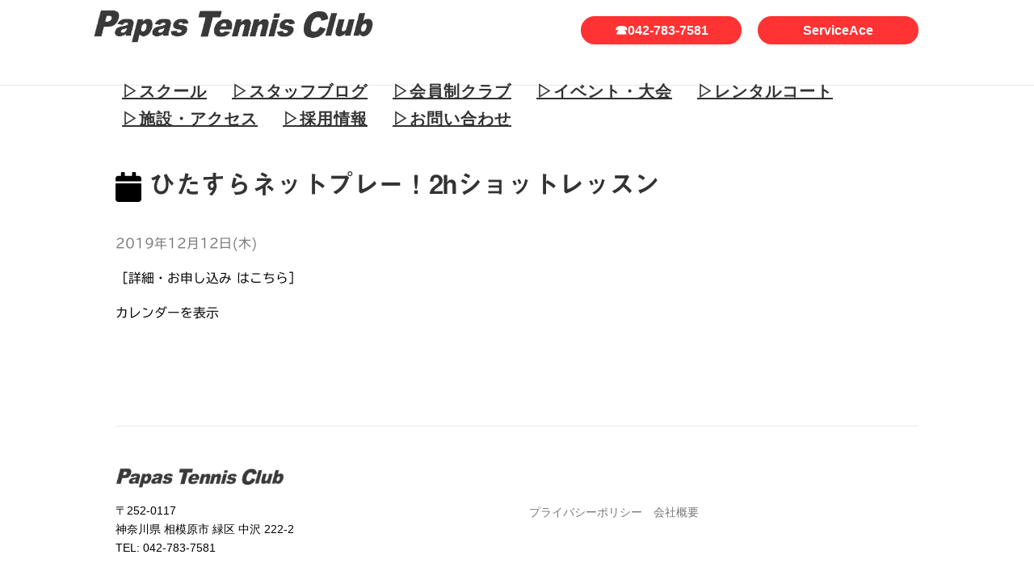

--- FILE ---
content_type: text/html; charset=UTF-8
request_url: https://papas-tennisclub.com/mc-events/%E3%81%B2%E3%81%9F%E3%81%99%E3%82%89%E3%83%8D%E3%83%83%E3%83%88%E3%83%97%E3%83%AC%E3%83%BC%EF%BC%812h%E3%82%B7%E3%83%A7%E3%83%83%E3%83%88%E3%83%AC%E3%83%83%E3%82%B9%E3%83%B3-6/
body_size: 14211
content:
<!DOCTYPE html>
<html dir="ltr" lang="ja"
	prefix="og: https://ogp.me/ns#" >
<head>
<meta charset="UTF-8">
<meta name="viewport" content="width=device-width, initial-scale=1">
<link rel="profile" href="https://gmpg.org/xfn/11">
<link rel="pingback" href="https://papas-tennisclub.com/xmlrpc.php">
<title>ひたすらネットプレー！2hショットレッスン - パパステニスクラブ</title>

		<!-- All in One SEO 4.3.8 - aioseo.com -->
		<meta name="description" content="残り枠あとわずか！" />
		<meta name="robots" content="max-image-preview:large" />
		<link rel="canonical" href="https://papas-tennisclub.com/mc-events/%e3%81%b2%e3%81%9f%e3%81%99%e3%82%89%e3%83%8d%e3%83%83%e3%83%88%e3%83%97%e3%83%ac%e3%83%bc%ef%bc%812h%e3%82%b7%e3%83%a7%e3%83%83%e3%83%88%e3%83%ac%e3%83%83%e3%82%b9%e3%83%b3-6/" />
		<meta name="generator" content="All in One SEO (AIOSEO) 4.3.8" />
		<meta property="og:locale" content="ja_JP" />
		<meta property="og:site_name" content="パパステニスクラブ -" />
		<meta property="og:type" content="article" />
		<meta property="og:title" content="ひたすらネットプレー！2hショットレッスン - パパステニスクラブ" />
		<meta property="og:description" content="残り枠あとわずか！" />
		<meta property="og:url" content="https://papas-tennisclub.com/mc-events/%e3%81%b2%e3%81%9f%e3%81%99%e3%82%89%e3%83%8d%e3%83%83%e3%83%88%e3%83%97%e3%83%ac%e3%83%bc%ef%bc%812h%e3%82%b7%e3%83%a7%e3%83%83%e3%83%88%e3%83%ac%e3%83%83%e3%82%b9%e3%83%b3-6/" />
		<meta property="og:image" content="https://papas-tennisclub.com/wp-content/uploads/cropped-footer.png" />
		<meta property="og:image:secure_url" content="https://papas-tennisclub.com/wp-content/uploads/cropped-footer.png" />
		<meta property="og:image:width" content="2139" />
		<meta property="og:image:height" content="258" />
		<meta property="article:published_time" content="2019-10-05T02:46:25+00:00" />
		<meta property="article:modified_time" content="2019-11-30T02:53:04+00:00" />
		<meta name="twitter:card" content="summary_large_image" />
		<meta name="twitter:title" content="ひたすらネットプレー！2hショットレッスン - パパステニスクラブ" />
		<meta name="twitter:description" content="残り枠あとわずか！" />
		<meta name="twitter:image" content="https://papas-tennisclub.com/wp-content/uploads/cropped-footer.png" />
		<script type="application/ld+json" class="aioseo-schema">
			{"@context":"https:\/\/schema.org","@graph":[{"@type":"BreadcrumbList","@id":"https:\/\/papas-tennisclub.com\/mc-events\/%e3%81%b2%e3%81%9f%e3%81%99%e3%82%89%e3%83%8d%e3%83%83%e3%83%88%e3%83%97%e3%83%ac%e3%83%bc%ef%bc%812h%e3%82%b7%e3%83%a7%e3%83%83%e3%83%88%e3%83%ac%e3%83%83%e3%82%b9%e3%83%b3-6\/#breadcrumblist","itemListElement":[{"@type":"ListItem","@id":"https:\/\/papas-tennisclub.com\/#listItem","position":1,"item":{"@type":"WebPage","@id":"https:\/\/papas-tennisclub.com\/","name":"\u30db\u30fc\u30e0","url":"https:\/\/papas-tennisclub.com\/"},"nextItem":"https:\/\/papas-tennisclub.com\/mc-events\/%e3%81%b2%e3%81%9f%e3%81%99%e3%82%89%e3%83%8d%e3%83%83%e3%83%88%e3%83%97%e3%83%ac%e3%83%bc%ef%bc%812h%e3%82%b7%e3%83%a7%e3%83%83%e3%83%88%e3%83%ac%e3%83%83%e3%82%b9%e3%83%b3-6\/#listItem"},{"@type":"ListItem","@id":"https:\/\/papas-tennisclub.com\/mc-events\/%e3%81%b2%e3%81%9f%e3%81%99%e3%82%89%e3%83%8d%e3%83%83%e3%83%88%e3%83%97%e3%83%ac%e3%83%bc%ef%bc%812h%e3%82%b7%e3%83%a7%e3%83%83%e3%83%88%e3%83%ac%e3%83%83%e3%82%b9%e3%83%b3-6\/#listItem","position":2,"item":{"@type":"WebPage","@id":"https:\/\/papas-tennisclub.com\/mc-events\/%e3%81%b2%e3%81%9f%e3%81%99%e3%82%89%e3%83%8d%e3%83%83%e3%83%88%e3%83%97%e3%83%ac%e3%83%bc%ef%bc%812h%e3%82%b7%e3%83%a7%e3%83%83%e3%83%88%e3%83%ac%e3%83%83%e3%82%b9%e3%83%b3-6\/","name":"\u3072\u305f\u3059\u3089\u30cd\u30c3\u30c8\u30d7\u30ec\u30fc\uff012h\u30b7\u30e7\u30c3\u30c8\u30ec\u30c3\u30b9\u30f3","description":"\u6b8b\u308a\u67a0\u3042\u3068\u308f\u305a\u304b\uff01","url":"https:\/\/papas-tennisclub.com\/mc-events\/%e3%81%b2%e3%81%9f%e3%81%99%e3%82%89%e3%83%8d%e3%83%83%e3%83%88%e3%83%97%e3%83%ac%e3%83%bc%ef%bc%812h%e3%82%b7%e3%83%a7%e3%83%83%e3%83%88%e3%83%ac%e3%83%83%e3%82%b9%e3%83%b3-6\/"},"previousItem":"https:\/\/papas-tennisclub.com\/#listItem"}]},{"@type":"Organization","@id":"https:\/\/papas-tennisclub.com\/#organization","name":"\u30d1\u30d1\u30b9\u30c6\u30cb\u30b9\u30af\u30e9\u30d6","url":"https:\/\/papas-tennisclub.com\/","logo":{"@type":"ImageObject","url":"https:\/\/papas-tennisclub.com\/wp-content\/uploads\/cropped-footer.png","@id":"https:\/\/papas-tennisclub.com\/#organizationLogo","width":2139,"height":258},"image":{"@id":"https:\/\/papas-tennisclub.com\/#organizationLogo"}},{"@type":"Person","@id":"https:\/\/papas-tennisclub.com\/author\/papas-tennisclub\/#author","url":"https:\/\/papas-tennisclub.com\/author\/papas-tennisclub\/","name":"papas-tennisclub"},{"@type":"WebPage","@id":"https:\/\/papas-tennisclub.com\/mc-events\/%e3%81%b2%e3%81%9f%e3%81%99%e3%82%89%e3%83%8d%e3%83%83%e3%83%88%e3%83%97%e3%83%ac%e3%83%bc%ef%bc%812h%e3%82%b7%e3%83%a7%e3%83%83%e3%83%88%e3%83%ac%e3%83%83%e3%82%b9%e3%83%b3-6\/#webpage","url":"https:\/\/papas-tennisclub.com\/mc-events\/%e3%81%b2%e3%81%9f%e3%81%99%e3%82%89%e3%83%8d%e3%83%83%e3%83%88%e3%83%97%e3%83%ac%e3%83%bc%ef%bc%812h%e3%82%b7%e3%83%a7%e3%83%83%e3%83%88%e3%83%ac%e3%83%83%e3%82%b9%e3%83%b3-6\/","name":"\u3072\u305f\u3059\u3089\u30cd\u30c3\u30c8\u30d7\u30ec\u30fc\uff012h\u30b7\u30e7\u30c3\u30c8\u30ec\u30c3\u30b9\u30f3 - \u30d1\u30d1\u30b9\u30c6\u30cb\u30b9\u30af\u30e9\u30d6","description":"\u6b8b\u308a\u67a0\u3042\u3068\u308f\u305a\u304b\uff01","inLanguage":"ja","isPartOf":{"@id":"https:\/\/papas-tennisclub.com\/#website"},"breadcrumb":{"@id":"https:\/\/papas-tennisclub.com\/mc-events\/%e3%81%b2%e3%81%9f%e3%81%99%e3%82%89%e3%83%8d%e3%83%83%e3%83%88%e3%83%97%e3%83%ac%e3%83%bc%ef%bc%812h%e3%82%b7%e3%83%a7%e3%83%83%e3%83%88%e3%83%ac%e3%83%83%e3%82%b9%e3%83%b3-6\/#breadcrumblist"},"author":{"@id":"https:\/\/papas-tennisclub.com\/author\/papas-tennisclub\/#author"},"creator":{"@id":"https:\/\/papas-tennisclub.com\/author\/papas-tennisclub\/#author"},"datePublished":"2019-10-05T02:46:25+09:00","dateModified":"2019-11-30T02:53:04+09:00"},{"@type":"WebSite","@id":"https:\/\/papas-tennisclub.com\/#website","url":"https:\/\/papas-tennisclub.com\/","name":"\u30d1\u30d1\u30b9\u30c6\u30cb\u30b9\u30af\u30e9\u30d6","inLanguage":"ja","publisher":{"@id":"https:\/\/papas-tennisclub.com\/#organization"}}]}
		</script>
		<!-- All in One SEO -->

<link rel='dns-prefetch' href='//webfonts.xserver.jp' />
<link rel="alternate" type="application/rss+xml" title="パパステニスクラブ &raquo; フィード" href="https://papas-tennisclub.com/feed/" />
<link rel="alternate" type="application/rss+xml" title="パパステニスクラブ &raquo; コメントフィード" href="https://papas-tennisclub.com/comments/feed/" />
		<!-- This site uses the Google Analytics by MonsterInsights plugin v9.11.0 - Using Analytics tracking - https://www.monsterinsights.com/ -->
							<script src="//www.googletagmanager.com/gtag/js?id=G-2WXT460B7P"  data-cfasync="false" data-wpfc-render="false" type="text/javascript" async></script>
			<script data-cfasync="false" data-wpfc-render="false" type="text/javascript">
				var mi_version = '9.11.0';
				var mi_track_user = true;
				var mi_no_track_reason = '';
								var MonsterInsightsDefaultLocations = {"page_location":"https:\/\/papas-tennisclub.com\/mc-events\/%E3%81%B2%E3%81%9F%E3%81%99%E3%82%89%E3%83%8D%E3%83%83%E3%83%88%E3%83%97%E3%83%AC%E3%83%BC%EF%BC%812h%E3%82%B7%E3%83%A7%E3%83%83%E3%83%88%E3%83%AC%E3%83%83%E3%82%B9%E3%83%B3-6\/"};
								if ( typeof MonsterInsightsPrivacyGuardFilter === 'function' ) {
					var MonsterInsightsLocations = (typeof MonsterInsightsExcludeQuery === 'object') ? MonsterInsightsPrivacyGuardFilter( MonsterInsightsExcludeQuery ) : MonsterInsightsPrivacyGuardFilter( MonsterInsightsDefaultLocations );
				} else {
					var MonsterInsightsLocations = (typeof MonsterInsightsExcludeQuery === 'object') ? MonsterInsightsExcludeQuery : MonsterInsightsDefaultLocations;
				}

								var disableStrs = [
										'ga-disable-G-2WXT460B7P',
									];

				/* Function to detect opted out users */
				function __gtagTrackerIsOptedOut() {
					for (var index = 0; index < disableStrs.length; index++) {
						if (document.cookie.indexOf(disableStrs[index] + '=true') > -1) {
							return true;
						}
					}

					return false;
				}

				/* Disable tracking if the opt-out cookie exists. */
				if (__gtagTrackerIsOptedOut()) {
					for (var index = 0; index < disableStrs.length; index++) {
						window[disableStrs[index]] = true;
					}
				}

				/* Opt-out function */
				function __gtagTrackerOptout() {
					for (var index = 0; index < disableStrs.length; index++) {
						document.cookie = disableStrs[index] + '=true; expires=Thu, 31 Dec 2099 23:59:59 UTC; path=/';
						window[disableStrs[index]] = true;
					}
				}

				if ('undefined' === typeof gaOptout) {
					function gaOptout() {
						__gtagTrackerOptout();
					}
				}
								window.dataLayer = window.dataLayer || [];

				window.MonsterInsightsDualTracker = {
					helpers: {},
					trackers: {},
				};
				if (mi_track_user) {
					function __gtagDataLayer() {
						dataLayer.push(arguments);
					}

					function __gtagTracker(type, name, parameters) {
						if (!parameters) {
							parameters = {};
						}

						if (parameters.send_to) {
							__gtagDataLayer.apply(null, arguments);
							return;
						}

						if (type === 'event') {
														parameters.send_to = monsterinsights_frontend.v4_id;
							var hookName = name;
							if (typeof parameters['event_category'] !== 'undefined') {
								hookName = parameters['event_category'] + ':' + name;
							}

							if (typeof MonsterInsightsDualTracker.trackers[hookName] !== 'undefined') {
								MonsterInsightsDualTracker.trackers[hookName](parameters);
							} else {
								__gtagDataLayer('event', name, parameters);
							}
							
						} else {
							__gtagDataLayer.apply(null, arguments);
						}
					}

					__gtagTracker('js', new Date());
					__gtagTracker('set', {
						'developer_id.dZGIzZG': true,
											});
					if ( MonsterInsightsLocations.page_location ) {
						__gtagTracker('set', MonsterInsightsLocations);
					}
										__gtagTracker('config', 'G-2WXT460B7P', {"forceSSL":"true","link_attribution":"true"} );
										window.gtag = __gtagTracker;										(function () {
						/* https://developers.google.com/analytics/devguides/collection/analyticsjs/ */
						/* ga and __gaTracker compatibility shim. */
						var noopfn = function () {
							return null;
						};
						var newtracker = function () {
							return new Tracker();
						};
						var Tracker = function () {
							return null;
						};
						var p = Tracker.prototype;
						p.get = noopfn;
						p.set = noopfn;
						p.send = function () {
							var args = Array.prototype.slice.call(arguments);
							args.unshift('send');
							__gaTracker.apply(null, args);
						};
						var __gaTracker = function () {
							var len = arguments.length;
							if (len === 0) {
								return;
							}
							var f = arguments[len - 1];
							if (typeof f !== 'object' || f === null || typeof f.hitCallback !== 'function') {
								if ('send' === arguments[0]) {
									var hitConverted, hitObject = false, action;
									if ('event' === arguments[1]) {
										if ('undefined' !== typeof arguments[3]) {
											hitObject = {
												'eventAction': arguments[3],
												'eventCategory': arguments[2],
												'eventLabel': arguments[4],
												'value': arguments[5] ? arguments[5] : 1,
											}
										}
									}
									if ('pageview' === arguments[1]) {
										if ('undefined' !== typeof arguments[2]) {
											hitObject = {
												'eventAction': 'page_view',
												'page_path': arguments[2],
											}
										}
									}
									if (typeof arguments[2] === 'object') {
										hitObject = arguments[2];
									}
									if (typeof arguments[5] === 'object') {
										Object.assign(hitObject, arguments[5]);
									}
									if ('undefined' !== typeof arguments[1].hitType) {
										hitObject = arguments[1];
										if ('pageview' === hitObject.hitType) {
											hitObject.eventAction = 'page_view';
										}
									}
									if (hitObject) {
										action = 'timing' === arguments[1].hitType ? 'timing_complete' : hitObject.eventAction;
										hitConverted = mapArgs(hitObject);
										__gtagTracker('event', action, hitConverted);
									}
								}
								return;
							}

							function mapArgs(args) {
								var arg, hit = {};
								var gaMap = {
									'eventCategory': 'event_category',
									'eventAction': 'event_action',
									'eventLabel': 'event_label',
									'eventValue': 'event_value',
									'nonInteraction': 'non_interaction',
									'timingCategory': 'event_category',
									'timingVar': 'name',
									'timingValue': 'value',
									'timingLabel': 'event_label',
									'page': 'page_path',
									'location': 'page_location',
									'title': 'page_title',
									'referrer' : 'page_referrer',
								};
								for (arg in args) {
																		if (!(!args.hasOwnProperty(arg) || !gaMap.hasOwnProperty(arg))) {
										hit[gaMap[arg]] = args[arg];
									} else {
										hit[arg] = args[arg];
									}
								}
								return hit;
							}

							try {
								f.hitCallback();
							} catch (ex) {
							}
						};
						__gaTracker.create = newtracker;
						__gaTracker.getByName = newtracker;
						__gaTracker.getAll = function () {
							return [];
						};
						__gaTracker.remove = noopfn;
						__gaTracker.loaded = true;
						window['__gaTracker'] = __gaTracker;
					})();
									} else {
										console.log("");
					(function () {
						function __gtagTracker() {
							return null;
						}

						window['__gtagTracker'] = __gtagTracker;
						window['gtag'] = __gtagTracker;
					})();
									}
			</script>
							<!-- / Google Analytics by MonsterInsights -->
		<script type="text/javascript">
/* <![CDATA[ */
window._wpemojiSettings = {"baseUrl":"https:\/\/s.w.org\/images\/core\/emoji\/15.0.3\/72x72\/","ext":".png","svgUrl":"https:\/\/s.w.org\/images\/core\/emoji\/15.0.3\/svg\/","svgExt":".svg","source":{"concatemoji":"https:\/\/papas-tennisclub.com\/wp-includes\/js\/wp-emoji-release.min.js?ver=6.5.7"}};
/*! This file is auto-generated */
!function(i,n){var o,s,e;function c(e){try{var t={supportTests:e,timestamp:(new Date).valueOf()};sessionStorage.setItem(o,JSON.stringify(t))}catch(e){}}function p(e,t,n){e.clearRect(0,0,e.canvas.width,e.canvas.height),e.fillText(t,0,0);var t=new Uint32Array(e.getImageData(0,0,e.canvas.width,e.canvas.height).data),r=(e.clearRect(0,0,e.canvas.width,e.canvas.height),e.fillText(n,0,0),new Uint32Array(e.getImageData(0,0,e.canvas.width,e.canvas.height).data));return t.every(function(e,t){return e===r[t]})}function u(e,t,n){switch(t){case"flag":return n(e,"\ud83c\udff3\ufe0f\u200d\u26a7\ufe0f","\ud83c\udff3\ufe0f\u200b\u26a7\ufe0f")?!1:!n(e,"\ud83c\uddfa\ud83c\uddf3","\ud83c\uddfa\u200b\ud83c\uddf3")&&!n(e,"\ud83c\udff4\udb40\udc67\udb40\udc62\udb40\udc65\udb40\udc6e\udb40\udc67\udb40\udc7f","\ud83c\udff4\u200b\udb40\udc67\u200b\udb40\udc62\u200b\udb40\udc65\u200b\udb40\udc6e\u200b\udb40\udc67\u200b\udb40\udc7f");case"emoji":return!n(e,"\ud83d\udc26\u200d\u2b1b","\ud83d\udc26\u200b\u2b1b")}return!1}function f(e,t,n){var r="undefined"!=typeof WorkerGlobalScope&&self instanceof WorkerGlobalScope?new OffscreenCanvas(300,150):i.createElement("canvas"),a=r.getContext("2d",{willReadFrequently:!0}),o=(a.textBaseline="top",a.font="600 32px Arial",{});return e.forEach(function(e){o[e]=t(a,e,n)}),o}function t(e){var t=i.createElement("script");t.src=e,t.defer=!0,i.head.appendChild(t)}"undefined"!=typeof Promise&&(o="wpEmojiSettingsSupports",s=["flag","emoji"],n.supports={everything:!0,everythingExceptFlag:!0},e=new Promise(function(e){i.addEventListener("DOMContentLoaded",e,{once:!0})}),new Promise(function(t){var n=function(){try{var e=JSON.parse(sessionStorage.getItem(o));if("object"==typeof e&&"number"==typeof e.timestamp&&(new Date).valueOf()<e.timestamp+604800&&"object"==typeof e.supportTests)return e.supportTests}catch(e){}return null}();if(!n){if("undefined"!=typeof Worker&&"undefined"!=typeof OffscreenCanvas&&"undefined"!=typeof URL&&URL.createObjectURL&&"undefined"!=typeof Blob)try{var e="postMessage("+f.toString()+"("+[JSON.stringify(s),u.toString(),p.toString()].join(",")+"));",r=new Blob([e],{type:"text/javascript"}),a=new Worker(URL.createObjectURL(r),{name:"wpTestEmojiSupports"});return void(a.onmessage=function(e){c(n=e.data),a.terminate(),t(n)})}catch(e){}c(n=f(s,u,p))}t(n)}).then(function(e){for(var t in e)n.supports[t]=e[t],n.supports.everything=n.supports.everything&&n.supports[t],"flag"!==t&&(n.supports.everythingExceptFlag=n.supports.everythingExceptFlag&&n.supports[t]);n.supports.everythingExceptFlag=n.supports.everythingExceptFlag&&!n.supports.flag,n.DOMReady=!1,n.readyCallback=function(){n.DOMReady=!0}}).then(function(){return e}).then(function(){var e;n.supports.everything||(n.readyCallback(),(e=n.source||{}).concatemoji?t(e.concatemoji):e.wpemoji&&e.twemoji&&(t(e.twemoji),t(e.wpemoji)))}))}((window,document),window._wpemojiSettings);
/* ]]> */
</script>
<style id='wp-emoji-styles-inline-css' type='text/css'>

	img.wp-smiley, img.emoji {
		display: inline !important;
		border: none !important;
		box-shadow: none !important;
		height: 1em !important;
		width: 1em !important;
		margin: 0 0.07em !important;
		vertical-align: -0.1em !important;
		background: none !important;
		padding: 0 !important;
	}
</style>
<link rel='stylesheet' id='wp-block-library-css' href='https://papas-tennisclub.com/wp-includes/css/dist/block-library/style.min.css?ver=6.5.7' type='text/css' media='all' />
<style id='classic-theme-styles-inline-css' type='text/css'>
/*! This file is auto-generated */
.wp-block-button__link{color:#fff;background-color:#32373c;border-radius:9999px;box-shadow:none;text-decoration:none;padding:calc(.667em + 2px) calc(1.333em + 2px);font-size:1.125em}.wp-block-file__button{background:#32373c;color:#fff;text-decoration:none}
</style>
<style id='global-styles-inline-css' type='text/css'>
body{--wp--preset--color--black: #000000;--wp--preset--color--cyan-bluish-gray: #abb8c3;--wp--preset--color--white: #ffffff;--wp--preset--color--pale-pink: #f78da7;--wp--preset--color--vivid-red: #cf2e2e;--wp--preset--color--luminous-vivid-orange: #ff6900;--wp--preset--color--luminous-vivid-amber: #fcb900;--wp--preset--color--light-green-cyan: #7bdcb5;--wp--preset--color--vivid-green-cyan: #00d084;--wp--preset--color--pale-cyan-blue: #8ed1fc;--wp--preset--color--vivid-cyan-blue: #0693e3;--wp--preset--color--vivid-purple: #9b51e0;--wp--preset--gradient--vivid-cyan-blue-to-vivid-purple: linear-gradient(135deg,rgba(6,147,227,1) 0%,rgb(155,81,224) 100%);--wp--preset--gradient--light-green-cyan-to-vivid-green-cyan: linear-gradient(135deg,rgb(122,220,180) 0%,rgb(0,208,130) 100%);--wp--preset--gradient--luminous-vivid-amber-to-luminous-vivid-orange: linear-gradient(135deg,rgba(252,185,0,1) 0%,rgba(255,105,0,1) 100%);--wp--preset--gradient--luminous-vivid-orange-to-vivid-red: linear-gradient(135deg,rgba(255,105,0,1) 0%,rgb(207,46,46) 100%);--wp--preset--gradient--very-light-gray-to-cyan-bluish-gray: linear-gradient(135deg,rgb(238,238,238) 0%,rgb(169,184,195) 100%);--wp--preset--gradient--cool-to-warm-spectrum: linear-gradient(135deg,rgb(74,234,220) 0%,rgb(151,120,209) 20%,rgb(207,42,186) 40%,rgb(238,44,130) 60%,rgb(251,105,98) 80%,rgb(254,248,76) 100%);--wp--preset--gradient--blush-light-purple: linear-gradient(135deg,rgb(255,206,236) 0%,rgb(152,150,240) 100%);--wp--preset--gradient--blush-bordeaux: linear-gradient(135deg,rgb(254,205,165) 0%,rgb(254,45,45) 50%,rgb(107,0,62) 100%);--wp--preset--gradient--luminous-dusk: linear-gradient(135deg,rgb(255,203,112) 0%,rgb(199,81,192) 50%,rgb(65,88,208) 100%);--wp--preset--gradient--pale-ocean: linear-gradient(135deg,rgb(255,245,203) 0%,rgb(182,227,212) 50%,rgb(51,167,181) 100%);--wp--preset--gradient--electric-grass: linear-gradient(135deg,rgb(202,248,128) 0%,rgb(113,206,126) 100%);--wp--preset--gradient--midnight: linear-gradient(135deg,rgb(2,3,129) 0%,rgb(40,116,252) 100%);--wp--preset--font-size--small: 13px;--wp--preset--font-size--medium: 20px;--wp--preset--font-size--large: 36px;--wp--preset--font-size--x-large: 42px;--wp--preset--spacing--20: 0.44rem;--wp--preset--spacing--30: 0.67rem;--wp--preset--spacing--40: 1rem;--wp--preset--spacing--50: 1.5rem;--wp--preset--spacing--60: 2.25rem;--wp--preset--spacing--70: 3.38rem;--wp--preset--spacing--80: 5.06rem;--wp--preset--shadow--natural: 6px 6px 9px rgba(0, 0, 0, 0.2);--wp--preset--shadow--deep: 12px 12px 50px rgba(0, 0, 0, 0.4);--wp--preset--shadow--sharp: 6px 6px 0px rgba(0, 0, 0, 0.2);--wp--preset--shadow--outlined: 6px 6px 0px -3px rgba(255, 255, 255, 1), 6px 6px rgba(0, 0, 0, 1);--wp--preset--shadow--crisp: 6px 6px 0px rgba(0, 0, 0, 1);}:where(.is-layout-flex){gap: 0.5em;}:where(.is-layout-grid){gap: 0.5em;}body .is-layout-flex{display: flex;}body .is-layout-flex{flex-wrap: wrap;align-items: center;}body .is-layout-flex > *{margin: 0;}body .is-layout-grid{display: grid;}body .is-layout-grid > *{margin: 0;}:where(.wp-block-columns.is-layout-flex){gap: 2em;}:where(.wp-block-columns.is-layout-grid){gap: 2em;}:where(.wp-block-post-template.is-layout-flex){gap: 1.25em;}:where(.wp-block-post-template.is-layout-grid){gap: 1.25em;}.has-black-color{color: var(--wp--preset--color--black) !important;}.has-cyan-bluish-gray-color{color: var(--wp--preset--color--cyan-bluish-gray) !important;}.has-white-color{color: var(--wp--preset--color--white) !important;}.has-pale-pink-color{color: var(--wp--preset--color--pale-pink) !important;}.has-vivid-red-color{color: var(--wp--preset--color--vivid-red) !important;}.has-luminous-vivid-orange-color{color: var(--wp--preset--color--luminous-vivid-orange) !important;}.has-luminous-vivid-amber-color{color: var(--wp--preset--color--luminous-vivid-amber) !important;}.has-light-green-cyan-color{color: var(--wp--preset--color--light-green-cyan) !important;}.has-vivid-green-cyan-color{color: var(--wp--preset--color--vivid-green-cyan) !important;}.has-pale-cyan-blue-color{color: var(--wp--preset--color--pale-cyan-blue) !important;}.has-vivid-cyan-blue-color{color: var(--wp--preset--color--vivid-cyan-blue) !important;}.has-vivid-purple-color{color: var(--wp--preset--color--vivid-purple) !important;}.has-black-background-color{background-color: var(--wp--preset--color--black) !important;}.has-cyan-bluish-gray-background-color{background-color: var(--wp--preset--color--cyan-bluish-gray) !important;}.has-white-background-color{background-color: var(--wp--preset--color--white) !important;}.has-pale-pink-background-color{background-color: var(--wp--preset--color--pale-pink) !important;}.has-vivid-red-background-color{background-color: var(--wp--preset--color--vivid-red) !important;}.has-luminous-vivid-orange-background-color{background-color: var(--wp--preset--color--luminous-vivid-orange) !important;}.has-luminous-vivid-amber-background-color{background-color: var(--wp--preset--color--luminous-vivid-amber) !important;}.has-light-green-cyan-background-color{background-color: var(--wp--preset--color--light-green-cyan) !important;}.has-vivid-green-cyan-background-color{background-color: var(--wp--preset--color--vivid-green-cyan) !important;}.has-pale-cyan-blue-background-color{background-color: var(--wp--preset--color--pale-cyan-blue) !important;}.has-vivid-cyan-blue-background-color{background-color: var(--wp--preset--color--vivid-cyan-blue) !important;}.has-vivid-purple-background-color{background-color: var(--wp--preset--color--vivid-purple) !important;}.has-black-border-color{border-color: var(--wp--preset--color--black) !important;}.has-cyan-bluish-gray-border-color{border-color: var(--wp--preset--color--cyan-bluish-gray) !important;}.has-white-border-color{border-color: var(--wp--preset--color--white) !important;}.has-pale-pink-border-color{border-color: var(--wp--preset--color--pale-pink) !important;}.has-vivid-red-border-color{border-color: var(--wp--preset--color--vivid-red) !important;}.has-luminous-vivid-orange-border-color{border-color: var(--wp--preset--color--luminous-vivid-orange) !important;}.has-luminous-vivid-amber-border-color{border-color: var(--wp--preset--color--luminous-vivid-amber) !important;}.has-light-green-cyan-border-color{border-color: var(--wp--preset--color--light-green-cyan) !important;}.has-vivid-green-cyan-border-color{border-color: var(--wp--preset--color--vivid-green-cyan) !important;}.has-pale-cyan-blue-border-color{border-color: var(--wp--preset--color--pale-cyan-blue) !important;}.has-vivid-cyan-blue-border-color{border-color: var(--wp--preset--color--vivid-cyan-blue) !important;}.has-vivid-purple-border-color{border-color: var(--wp--preset--color--vivid-purple) !important;}.has-vivid-cyan-blue-to-vivid-purple-gradient-background{background: var(--wp--preset--gradient--vivid-cyan-blue-to-vivid-purple) !important;}.has-light-green-cyan-to-vivid-green-cyan-gradient-background{background: var(--wp--preset--gradient--light-green-cyan-to-vivid-green-cyan) !important;}.has-luminous-vivid-amber-to-luminous-vivid-orange-gradient-background{background: var(--wp--preset--gradient--luminous-vivid-amber-to-luminous-vivid-orange) !important;}.has-luminous-vivid-orange-to-vivid-red-gradient-background{background: var(--wp--preset--gradient--luminous-vivid-orange-to-vivid-red) !important;}.has-very-light-gray-to-cyan-bluish-gray-gradient-background{background: var(--wp--preset--gradient--very-light-gray-to-cyan-bluish-gray) !important;}.has-cool-to-warm-spectrum-gradient-background{background: var(--wp--preset--gradient--cool-to-warm-spectrum) !important;}.has-blush-light-purple-gradient-background{background: var(--wp--preset--gradient--blush-light-purple) !important;}.has-blush-bordeaux-gradient-background{background: var(--wp--preset--gradient--blush-bordeaux) !important;}.has-luminous-dusk-gradient-background{background: var(--wp--preset--gradient--luminous-dusk) !important;}.has-pale-ocean-gradient-background{background: var(--wp--preset--gradient--pale-ocean) !important;}.has-electric-grass-gradient-background{background: var(--wp--preset--gradient--electric-grass) !important;}.has-midnight-gradient-background{background: var(--wp--preset--gradient--midnight) !important;}.has-small-font-size{font-size: var(--wp--preset--font-size--small) !important;}.has-medium-font-size{font-size: var(--wp--preset--font-size--medium) !important;}.has-large-font-size{font-size: var(--wp--preset--font-size--large) !important;}.has-x-large-font-size{font-size: var(--wp--preset--font-size--x-large) !important;}
.wp-block-navigation a:where(:not(.wp-element-button)){color: inherit;}
:where(.wp-block-post-template.is-layout-flex){gap: 1.25em;}:where(.wp-block-post-template.is-layout-grid){gap: 1.25em;}
:where(.wp-block-columns.is-layout-flex){gap: 2em;}:where(.wp-block-columns.is-layout-grid){gap: 2em;}
.wp-block-pullquote{font-size: 1.5em;line-height: 1.6;}
</style>
<link rel='stylesheet' id='contact-form-7-css' href='https://papas-tennisclub.com/wp-content/plugins/contact-form-7/includes/css/styles.css?ver=5.7.7' type='text/css' media='all' />
<link rel='stylesheet' id='rt-fontawsome-css' href='https://papas-tennisclub.com/wp-content/plugins/the-post-grid/assets/vendor/font-awesome/css/font-awesome.min.css?ver=7.7.5' type='text/css' media='all' />
<link rel='stylesheet' id='rt-tpg-css' href='https://papas-tennisclub.com/wp-content/plugins/the-post-grid/assets/css/thepostgrid.min.css?ver=7.7.5' type='text/css' media='all' />
<link rel='stylesheet' id='xo-slider-css' href='https://papas-tennisclub.com/wp-content/plugins/xo-liteslider/css/base.min.css?ver=3.8.6' type='text/css' media='all' />
<link rel='stylesheet' id='xo-swiper-css' href='https://papas-tennisclub.com/wp-content/plugins/xo-liteslider/assets/vendor/swiper/swiper-bundle.min.css?ver=3.8.6' type='text/css' media='all' />
<link rel='stylesheet' id='onepress-animate-css' href='https://papas-tennisclub.com/wp-content/themes/onepress/assets/css/animate.min.css?ver=2.0.9' type='text/css' media='all' />
<link rel='stylesheet' id='onepress-fa-css' href='https://papas-tennisclub.com/wp-content/themes/onepress/assets/css/font-awesome.min.css?ver=4.7.0' type='text/css' media='all' />
<link rel='stylesheet' id='onepress-bootstrap-css' href='https://papas-tennisclub.com/wp-content/themes/onepress/assets/css/bootstrap.min.css?ver=2.0.9' type='text/css' media='all' />
<link rel='stylesheet' id='onepress-style-css' href='https://papas-tennisclub.com/wp-content/themes/onepress/style.css?ver=6.5.7' type='text/css' media='all' />
<style id='onepress-style-inline-css' type='text/css'>
.site-logo-div img{height:32px;width:auto}#main .video-section section.hero-slideshow-wrapper{background:transparent}.hero-slideshow-wrapper:after{position:absolute;top:0px;left:0px;width:100%;height:100%;background-color:rgba(0,0,0,0);display:block;content:""}.body-desktop .parallax-hero .hero-slideshow-wrapper:after{display:none!important}#parallax-hero>.parallax-bg::before{background-color:rgba(0,0,0,0);opacity:1}.body-desktop .parallax-hero .hero-slideshow-wrapper:after{display:none!important}a,.screen-reader-text:hover,.screen-reader-text:active,.screen-reader-text:focus,.header-social a,.onepress-menu a:hover,.onepress-menu ul li a:hover,.onepress-menu li.onepress-current-item>a,.onepress-menu ul li.current-menu-item>a,.onepress-menu>li a.menu-actived,.onepress-menu.onepress-menu-mobile li.onepress-current-item>a,.site-footer a,.site-footer .footer-social a:hover,.site-footer .btt a:hover,.highlight,#comments .comment .comment-wrapper .comment-meta .comment-time:hover,#comments .comment .comment-wrapper .comment-meta .comment-reply-link:hover,#comments .comment .comment-wrapper .comment-meta .comment-edit-link:hover,.btn-theme-primary-outline,.sidebar .widget a:hover,.section-services .service-item .service-image i,.counter_item .counter__number,.team-member .member-thumb .member-profile a:hover,.icon-background-default{color:#000000}input[type="reset"],input[type="submit"],input[type="submit"],input[type="reset"]:hover,input[type="submit"]:hover,input[type="submit"]:hover .nav-links a:hover,.btn-theme-primary,.btn-theme-primary-outline:hover,.section-testimonials .card-theme-primary,.woocommerce #respond input#submit,.woocommerce a.button,.woocommerce button.button,.woocommerce input.button,.woocommerce button.button.alt,.pirate-forms-submit-button,.pirate-forms-submit-button:hover{background:#000000}.btn-theme-primary-outline,.btn-theme-primary-outline:hover,.pricing__item:hover,.section-testimonials .card-theme-primary,.entry-content blockquote{border-color:#000000}.site-footer .site-info{color:#ffffff}.site-footer .btt a,.site-footer .site-info a{color:#ffffff}.site-footer .btt a:hover,.site-footer .site-info a:hover{color:#ffffff}#footer-widgets{color:#000000;background-color:#ffffff}.gallery-carousel .g-item{padding:0px 10px}.gallery-carousel{margin-left:-10px;margin-right:-10px}.gallery-grid .g-item,.gallery-masonry .g-item .inner{padding:10px}.gallery-grid,.gallery-masonry{margin:-10px}
</style>
<link rel='stylesheet' id='onepress-gallery-lightgallery-css' href='https://papas-tennisclub.com/wp-content/themes/onepress/assets/css/lightgallery.css?ver=6.5.7' type='text/css' media='all' />
<link rel='stylesheet' id='tablepress-default-css' href='https://papas-tennisclub.com/wp-content/tablepress-combined.min.css?ver=11' type='text/css' media='all' />
<link rel='stylesheet' id='dashicons-css' href='https://papas-tennisclub.com/wp-includes/css/dashicons.min.css?ver=6.5.7' type='text/css' media='all' />
<link rel='stylesheet' id='my-calendar-reset-css' href='https://papas-tennisclub.com/wp-content/plugins/my-calendar/css/reset.css?ver=3.4.15' type='text/css' media='all' />
<link rel='stylesheet' id='my-calendar-style-css' href='https://papas-tennisclub.com/wp-content/plugins/my-calendar/styles/my-calendar.css?ver=3.4.15-my-calendar-css' type='text/css' media='all' />
<style id='my-calendar-style-inline-css' type='text/css'>

/* Styles by My Calendar - Joseph C Dolson https://www.joedolson.com/ */

.mc-main {--primary-dark: #313233; --primary-light: #fff; --secondary-light: #fff; --secondary-dark: #000; --highlight-dark: #666; --highlight-light: #efefef; --category-mc_general: #ffffcc; --category-mc_2: #8fa7bf; --category-mc_3: #f2a9a7; }
</style>
<script type="text/javascript" id="jquery-core-js-extra">
/* <![CDATA[ */
var onepress_js_settings = {"onepress_disable_animation":"1","onepress_disable_sticky_header":"1","onepress_vertical_align_menu":"0","hero_animation":"flipInX","hero_speed":"5000","hero_fade":"750","hero_duration":"5000","hero_disable_preload":"","is_home":"","gallery_enable":"1","is_rtl":""};
/* ]]> */
</script>
<script type="text/javascript" src="https://papas-tennisclub.com/wp-includes/js/jquery/jquery.min.js?ver=3.7.1" id="jquery-core-js"></script>
<script type="text/javascript" src="https://papas-tennisclub.com/wp-includes/js/jquery/jquery-migrate.min.js?ver=3.4.1" id="jquery-migrate-js"></script>
<script type="text/javascript" src="//webfonts.xserver.jp/js/xserver.js?ver=1.2.4" id="typesquare_std-js"></script>
<script type="text/javascript" src="https://papas-tennisclub.com/wp-content/plugins/google-analytics-for-wordpress/assets/js/frontend-gtag.min.js?ver=9.11.0" id="monsterinsights-frontend-script-js" async="async" data-wp-strategy="async"></script>
<script data-cfasync="false" data-wpfc-render="false" type="text/javascript" id='monsterinsights-frontend-script-js-extra'>/* <![CDATA[ */
var monsterinsights_frontend = {"js_events_tracking":"true","download_extensions":"doc,pdf,ppt,zip,xls,docx,pptx,xlsx","inbound_paths":"[{\"path\":\"\\\/go\\\/\",\"label\":\"affiliate\"},{\"path\":\"\\\/recommend\\\/\",\"label\":\"affiliate\"}]","home_url":"https:\/\/papas-tennisclub.com","hash_tracking":"false","v4_id":"G-2WXT460B7P"};/* ]]> */
</script>
<script type="text/javascript" id="wpstg-global-js-extra">
/* <![CDATA[ */
var wpstg = {"nonce":"4bfcf74c3e"};
/* ]]> */
</script>
<script type="text/javascript" src="https://papas-tennisclub.com/wp-content/plugins/wp-staging/assets/js/dist/wpstg-blank-loader.js?ver=6.5.7" id="wpstg-global-js"></script>
<link rel="https://api.w.org/" href="https://papas-tennisclub.com/wp-json/" /><link rel="EditURI" type="application/rsd+xml" title="RSD" href="https://papas-tennisclub.com/xmlrpc.php?rsd" />
<meta name="generator" content="WordPress 6.5.7" />
<link rel='shortlink' href='https://papas-tennisclub.com/?p=2663' />
<link rel="alternate" type="application/json+oembed" href="https://papas-tennisclub.com/wp-json/oembed/1.0/embed?url=https%3A%2F%2Fpapas-tennisclub.com%2Fmc-events%2F%25e3%2581%25b2%25e3%2581%259f%25e3%2581%2599%25e3%2582%2589%25e3%2583%258d%25e3%2583%2583%25e3%2583%2588%25e3%2583%2597%25e3%2583%25ac%25e3%2583%25bc%25ef%25bc%25812h%25e3%2582%25b7%25e3%2583%25a7%25e3%2583%2583%25e3%2583%2588%25e3%2583%25ac%25e3%2583%2583%25e3%2582%25b9%25e3%2583%25b3-6%2F" />
<link rel="alternate" type="text/xml+oembed" href="https://papas-tennisclub.com/wp-json/oembed/1.0/embed?url=https%3A%2F%2Fpapas-tennisclub.com%2Fmc-events%2F%25e3%2581%25b2%25e3%2581%259f%25e3%2581%2599%25e3%2582%2589%25e3%2583%258d%25e3%2583%2583%25e3%2583%2588%25e3%2583%2597%25e3%2583%25ac%25e3%2583%25bc%25ef%25bc%25812h%25e3%2582%25b7%25e3%2583%25a7%25e3%2583%2583%25e3%2583%2588%25e3%2583%25ac%25e3%2583%2583%25e3%2582%25b9%25e3%2583%25b3-6%2F&#038;format=xml" />

		<script>

			jQuery(window).on('elementor/frontend/init', function () {
				var previewIframe = jQuery('#elementor-preview-iframe').get(0);

				// Attach a load event listener to the preview iframe
				jQuery(previewIframe).on('load', function () {
					var tpg_selector = tpg_str_rev("nottub-tropmi-gpttr nottub-aera-noitces-dda-rotnemele");

					var logo = "https://papas-tennisclub.com/wp-content/plugins/the-post-grid";
					var log_path = "/assets/images/icon-40x40.svg"; //tpg_str_rev("gvs.04x04-noci/segami/stessa/");

					jQuery('<div class="' + tpg_selector + '" style="vertical-align: bottom;margin-left: 5px;"><img src="' + logo + log_path + '" alt="TPG"/></div>').insertBefore(".elementor-add-section-drag-title");
				});

			});
		</script>
		<style>
			:root {
				--tpg-primary-color: #0d6efd;
				--tpg-secondary-color: #0654c4;
				--tpg-primary-light: #c4d0ff
			}

					</style>

		<style type='text/css'>h1,h2,h3,.entry-title{ font-family: "見出ゴMB31" !important;}h4,h5,h6{ font-family: "見出ゴMB31" !important;}.hentry,.entry-content p,.post-inner.entry-content p{ font-family: "TBUDゴシック R" !important;}strong,b{ font-family: "TBUDゴシック E" !important;}</style><link rel='canonical' href='https://papas-tennisclub.com/mc-events/%e3%81%b2%e3%81%9f%e3%81%99%e3%82%89%e3%83%8d%e3%83%83%e3%83%88%e3%83%97%e3%83%ac%e3%83%bc%ef%bc%812h%e3%82%b7%e3%83%a7%e3%83%83%e3%83%88%e3%83%ac%e3%83%83%e3%82%b9%e3%83%b3-6/?mc_id=469' />
<link rel="icon" href="https://papas-tennisclub.com/wp-content/uploads/cropped-favicon-32x32.png" sizes="32x32" />
<link rel="icon" href="https://papas-tennisclub.com/wp-content/uploads/cropped-favicon-192x192.png" sizes="192x192" />
<link rel="apple-touch-icon" href="https://papas-tennisclub.com/wp-content/uploads/cropped-favicon-180x180.png" />
<meta name="msapplication-TileImage" content="https://papas-tennisclub.com/wp-content/uploads/cropped-favicon-270x270.png" />
		<style type="text/css" id="wp-custom-css">
			.site-logo-div img {
    height: 28px;
    width: auto;
}

.onepress-menu.onepress-menu-mobile li 
{
	background: #f7f7f7;
}

.onepress-menu a {
	font-size: 20px !important;
}

.site-footer, .site-info {
	padding: 0px 0px !important;
}

.section-padding {
	padding: 10px 0px !important;
}

.onepress-menu a {
	padding-left: 8px;
	padding-right: 8px;
	font-size: 16px;
}
.site {
           background-color;
       }


.concact_btn_1 {
  display: inline-block;
  width: 100%;
  max-width: 150px; /* ボタン幅 */
  font-weight: bold; /* ボタンの太さ */
  padding: 1em 2em;
  color: #fff;
  border-radius: 100vh;
  background: #FF3333; /* ボタン背景色 */
  text-decoration: none;
  text-align: center;
  transition: 0.3s;
}

/* マウスオーバーした際のデザイン */
.concact_btn_1:hover {
  background: #AA0000;
}

.tel {
  display: inline-block;
	width:100%;
	height:35px;
  font-weight: bold; /* ボタンの太さ */
  padding: 0.5em 0.5em;
  color: #fff;
  border-radius: 100vh;
  background: #FF3333; /* ボタン背景色 */
  text-decoration: none;
  text-align: center;
  transition: 0.3s;
}

/* マウスオーバーした際のデザイン */
.experience_btn_1:hover {
  background: #AA0000;
}

.serviceace {
  display: inline-block;
	width:100%;
	height:35px;
  font-weight: bold; /* ボタンの太さ */
  padding: 0.5em 0.5em;
  color: #fff;
  border-radius: 100vh;
  background: #FF3333; /* ボタン背景色 */
  text-decoration: none;
  text-align: center;
  transition: 0.3s;
}

/* マウスオーバーした際のデザイン */
.experience_btn_1:hover {
  background: #AA0000;
}

/***** ↓サイト幅を広げる＆サイドバーを広げる *****/
/***** パソコン表示時のサイト最大幅 *****/

.container {
	width:80%;
}
#content-inside {
	width:80%;
}

		</style>
		</head>

<body data-rsssl=1 class="mc-events-template-default single single-mc-events postid-2663 wp-custom-logo rttpg rttpg-7.7.5 radius-frontend rttpg-body-wrap rttpg-flaticon animation-disable">
<div id="page" class="hfeed site">
	<a class="skip-link screen-reader-text" href="#content">コンテンツへスキップ</a>
    <div id="header-section" class="h-on-top no-transparent">            <div class="container">
				<div class="header-title-wrap">
                    <div class="logo-title logo_pc"><div class="site-brand-inner has-logo-img no-desc"><div class="site-logo-div"><a href="https://papas-tennisclub.com/" class="custom-logo-link  no-t-logo" rel="home" itemprop="url"><img width="2139" height="258" src="https://papas-tennisclub.com/wp-content/uploads/cropped-footer.png" class="custom-logo" alt="パパステニスクラブ" itemprop="logo" srcset="https://papas-tennisclub.com/wp-content/uploads/footer.png 2x" decoding="async" /></a></div></div></div>
					<div class="btn-wrap1"><a href="tel:042-783-7581"><div class="tel">☎042-783-7581</div></a></div>
					<div class="btn-wrap2"><a href="https://www.lan.jp/ptc/sp/login.php/"><div class="serviceace">ServiceAce</div></a></div>
				</div>
				<div class="header-right-wrapper" style="margin-left !important;margin-top:15px;margin-bottom:10px;">
                    <a href="#0" id="nav-toggle">メニュー<span></span></a>
					<br/>
                    <nav id="site-navigation" class="main-navigation" role="navigation">
                        <ul class="onepress-menu">
                            <li id="menu-item-29" class="menu-item menu-item-type-post_type menu-item-object-page menu-item-has-children menu-item-29"><a href="https://papas-tennisclub.com/school/">▷スクール</a>
<ul class="sub-menu">
	<li id="menu-item-9495" class="menu-item menu-item-type-post_type menu-item-object-page menu-item-9495"><a href="https://papas-tennisclub.com/class-price/">▷クラス・料金</a></li>
	<li id="menu-item-9496" class="menu-item menu-item-type-post_type menu-item-object-page menu-item-9496"><a href="https://papas-tennisclub.com/%e5%88%a9%e7%94%a8%e6%a1%88%e5%86%85/">▷利用案内</a></li>
	<li id="menu-item-9618" class="menu-item menu-item-type-post_type menu-item-object-page menu-item-9618"><a href="https://papas-tennisclub.com/lesson-court/">▷レッスンコート割</a></li>
	<li id="menu-item-9497" class="menu-item menu-item-type-post_type menu-item-object-page menu-item-9497"><a href="https://papas-tennisclub.com/timetable-calender/">▷時間割・カレンダー</a></li>
	<li id="menu-item-9422" class="menu-item menu-item-type-post_type menu-item-object-page menu-item-9422"><a href="https://papas-tennisclub.com/coach-profile/">▷コーチ紹介</a></li>
	<li id="menu-item-9806" class="menu-item menu-item-type-post_type menu-item-object-page menu-item-9806"><a href="https://papas-tennisclub.com/experience_lesson/">▷体験レッスンのご案内</a></li>
</ul>
</li>
<li id="menu-item-9930" class="menu-item menu-item-type-custom menu-item-object-custom menu-item-9930"><a href="https://papastctsukui.hatenablog.com/">▷スタッフブログ</a></li>
<li id="menu-item-3961" class="menu-item menu-item-type-post_type menu-item-object-page menu-item-3961"><a href="https://papas-tennisclub.com/club/">▷会員制クラブ</a></li>
<li id="menu-item-3965" class="menu-item menu-item-type-post_type menu-item-object-page menu-item-3965"><a href="https://papas-tennisclub.com/event/">▷イベント・大会</a></li>
<li id="menu-item-3964" class="menu-item menu-item-type-post_type menu-item-object-page menu-item-3964"><a href="https://papas-tennisclub.com/rental-court/">▷レンタルコート</a></li>
<li id="menu-item-9494" class="menu-item menu-item-type-post_type menu-item-object-page menu-item-9494"><a href="https://papas-tennisclub.com/facility-access/">▷施設・アクセス</a></li>
<li id="menu-item-10728" class="menu-item menu-item-type-post_type menu-item-object-page menu-item-10728"><a href="https://papas-tennisclub.com/%e6%8e%a1%e7%94%a8%e6%83%85%e5%a0%b1/">▷採用情報</a></li>
<li id="menu-item-9296" class="menu-item menu-item-type-post_type menu-item-object-page menu-item-9296"><a href="https://papas-tennisclub.com/contact-school/">▷お問い合わせ</a></li>
                        </ul>
                    </nav>
                    <!-- #site-navigation -->
                </div>
            </div>
                </div>
	<div id="content" class="site-content">

		
		<div id="content-inside" class="container no-sidebar">
			<div id="primary" class="content-area">
				<main id="main" class="site-main" role="main">

				
					<article id="post-2663" class="post-2663 mc-events type-mc-events status-publish hentry mc-event-category-6">
	<header class="entry-header">
		<h1 class="entry-title"><svg style="fill:inherit" focusable="false" role="img" aria-labelledby="cat_1514" class="category-icon" xmlns="http://www.w3.org/2000/svg" viewBox="0 0 448 512"><!-- Font Awesome Free 5.15.3 by @fontawesome - https://fontawesome.com License - https://fontawesome.com/license/free (Icons: CC BY 4.0, Fonts: SIL OFL 1.1, Code: MIT License) --><title id='cat_1514'>カテゴリー: レッスン</title><path d="M12 192h424c6.6 0 12 5.4 12 12v260c0 26.5-21.5 48-48 48H48c-26.5 0-48-21.5-48-48V204c0-6.6 5.4-12 12-12zm436-44v-36c0-26.5-21.5-48-48-48h-48V12c0-6.6-5.4-12-12-12h-40c-6.6 0-12 5.4-12 12v52H160V12c0-6.6-5.4-12-12-12h-40c-6.6 0-12 5.4-12 12v52H48C21.5 64 0 85.5 0 112v36c0 6.6 5.4 12 12 12h424c6.6 0 12-5.4 12-12z"/></svg> ひたすらネットプレー！2hショットレッスン</h1>        	</header><!-- .entry-header -->

    
	<div class="entry-content">
		

	<div id='mc_single_12_469-single-' class='mc-mc_single_469 single-event mc_2 past-event mc_primary_%e3%83%ac%e3%83%83%e3%82%b9%e3%83%b3 nonrecurring mc-24%e6%99%82%e9%96%93 mc-start-00-00 mc-event mc_rel_mcat2'>
	<span class="summary screen-reader-text">ひたすらネットプレー！2hショットレッスン</span>
	<div id='mc_single_12_469-single-details-' class='details no-image' aria-labelledby='mc_469-title-'>

	
	<div class='time-block'>
		<p><span class="time-wrapper"> <span class='event-time'> </span>  </span><br /><span class="date-wrapper"><span class='mc-start-date dtstart' title='2019-12-12T00:00:00+09:00' content='2019-12-12T00:00:00+09:00'>2019年12月12日(木)</span>  </span></p>
	</div>
	
		<p>
			<a href='https://niwatama.net/tournament.html?t_id=1883' class='single-link external url' aria-describedby='mc_469-title-'>［詳細・お申し込み はこちら］</a>
		</p>
		<p class='view-full'><a href='https://papas-tennisclub.com/event/'>カレンダーを表示</a></p>
	</div><!--end .details-->
	</div>
			</div><!-- .entry-content -->
    </article><!-- #post-## -->


					
				
				</main><!-- #main -->
			</div><!-- #primary -->

            
		</div><!--#content-inside -->
	</div><!-- #content -->

    <footer id="colophon" class="site-footer" role="contentinfo">
                    <div id="footer-widgets" class="footer-widgets section-padding ">
                <div class="container">
                    <div class="row">
                                                        <div id="footer-1" class="col-md-12 col-sm-12 footer-column widget-area sidebar" role="complementary">
                                    <aside id="block-8" class="footer-widget widget widget_block widget_text">
<p></p>
</aside><aside id="siteorigin-panels-builder-3" class="footer-widget widget widget_siteorigin-panels-builder"><div id="pl-w6629b0b904ff6"  class="panel-layout" ><div id="pg-w6629b0b904ff6-0"  class="panel-grid panel-no-style" ><div id="pgc-w6629b0b904ff6-0-0"  class="panel-grid-cell" ><div id="panel-w6629b0b904ff6-0-0-0" class="so-panel widget widget_sow-editor panel-first-child panel-last-child" data-index="0" ><div
			
			class="so-widget-sow-editor so-widget-sow-editor-base"
			
		>
<div class="siteorigin-widget-tinymce textwidget">
	<hr /></div>
</div></div></div></div><div id="pg-w6629b0b904ff6-1"  class="panel-grid panel-no-style" ><div id="pgc-w6629b0b904ff6-1-0"  class="panel-grid-cell" ><div id="panel-w6629b0b904ff6-1-0-0" class="so-panel widget widget_sow-editor panel-first-child panel-last-child" data-index="1" ><div
			
			class="so-widget-sow-editor so-widget-sow-editor-base"
			
		>
<div class="siteorigin-widget-tinymce textwidget">
	<p><img loading="lazy" decoding="async" class="alignnone  wp-image-609" src="https://papas-tennisclub.com/wp-content/uploads/footer-300x36.png" alt="" width="209" height="25" /></p>
<p>〒252-0117<br />
神奈川県 相模原市 緑区 中沢 222-2<br />
TEL: 042-783-7581</p>
</div>
</div></div></div><div id="pgc-w6629b0b904ff6-1-1"  class="panel-grid-cell" ><div id="panel-w6629b0b904ff6-1-1-0" class="so-panel widget widget_sow-editor panel-first-child panel-last-child" data-index="2" ><div
			
			class="so-widget-sow-editor so-widget-sow-editor-base"
			
		>
<div class="siteorigin-widget-tinymce textwidget">
	<p><a href="https://papas-tennisclub.com/privacy-policy/">プライバシーポリシー</a>　<a href="https://papas-tennisclub.com/overview/">会社概要</a></p>
</div>
</div></div></div></div></div></aside>                                </div>
                                                    </div>
                </div>
            </div>
                
        <div class="site-info">
            <div class="container">
                                            </div>
        </div>
        <!-- .site-info -->

    </footer><!-- #colophon -->
    </div><!-- #page -->

                <style type="text/css" media="all"
                       id="siteorigin-panels-layouts-footer">/* Layout w6629b0b904ff6 */ #pgc-w6629b0b904ff6-0-0 { width:100%;width:calc(100% - ( 0 * 30px ) ) } #pg-w6629b0b904ff6-0 , #pl-w6629b0b904ff6 .so-panel { margin-bottom:30px } #pgc-w6629b0b904ff6-1-0 , #pgc-w6629b0b904ff6-1-1 { width:50%;width:calc(50% - ( 0.5 * 30px ) ) } #pl-w6629b0b904ff6 .so-panel:last-of-type { margin-bottom:0px } #pg-w6629b0b904ff6-0.panel-has-style > .panel-row-style, #pg-w6629b0b904ff6-0.panel-no-style { -webkit-align-items:flex-start;align-items:flex-start } #pg-w6629b0b904ff6-1.panel-has-style > .panel-row-style, #pg-w6629b0b904ff6-1.panel-no-style { -webkit-align-items:center;align-items:center } @media (max-width:780px){ #pg-w6629b0b904ff6-0.panel-no-style, #pg-w6629b0b904ff6-0.panel-has-style > .panel-row-style, #pg-w6629b0b904ff6-0 , #pg-w6629b0b904ff6-1.panel-no-style, #pg-w6629b0b904ff6-1.panel-has-style > .panel-row-style, #pg-w6629b0b904ff6-1 { -webkit-flex-direction:column;-ms-flex-direction:column;flex-direction:column } #pg-w6629b0b904ff6-0 > .panel-grid-cell , #pg-w6629b0b904ff6-0 > .panel-row-style > .panel-grid-cell , #pg-w6629b0b904ff6-1 > .panel-grid-cell , #pg-w6629b0b904ff6-1 > .panel-row-style > .panel-grid-cell { width:100%;margin-right:0 } #pgc-w6629b0b904ff6-1-0 { margin-bottom:30px } #pl-w6629b0b904ff6 .panel-grid-cell { padding:0 } #pl-w6629b0b904ff6 .panel-grid .panel-grid-cell-empty { display:none } #pl-w6629b0b904ff6 .panel-grid .panel-grid-cell-mobile-last { margin-bottom:0px }  } </style><link rel='stylesheet' id='siteorigin-panels-front-css' href='https://papas-tennisclub.com/wp-content/plugins/siteorigin-panels/css/front-flex.min.css?ver=2.23.0' type='text/css' media='all' />
<script type="text/javascript" src="https://papas-tennisclub.com/wp-content/plugins/contact-form-7/includes/swv/js/index.js?ver=5.7.7" id="swv-js"></script>
<script type="text/javascript" id="contact-form-7-js-extra">
/* <![CDATA[ */
var wpcf7 = {"api":{"root":"https:\/\/papas-tennisclub.com\/wp-json\/","namespace":"contact-form-7\/v1"}};
/* ]]> */
</script>
<script type="text/javascript" src="https://papas-tennisclub.com/wp-content/plugins/contact-form-7/includes/js/index.js?ver=5.7.7" id="contact-form-7-js"></script>
<script type="text/javascript" src="https://papas-tennisclub.com/wp-content/themes/onepress/assets/js/plugins.js?ver=2.0.9" id="onepress-js-plugins-js"></script>
<script type="text/javascript" src="https://papas-tennisclub.com/wp-content/themes/onepress/assets/js/bootstrap.min.js?ver=2.0.9" id="onepress-js-bootstrap-js"></script>
<script type="text/javascript" src="https://papas-tennisclub.com/wp-content/themes/onepress/assets/js/theme.js?ver=2.0.9" id="onepress-theme-js"></script>
<script type="text/javascript" src="https://papas-tennisclub.com/wp-includes/js/dist/vendor/wp-polyfill-inert.min.js?ver=3.1.2" id="wp-polyfill-inert-js"></script>
<script type="text/javascript" src="https://papas-tennisclub.com/wp-includes/js/dist/vendor/regenerator-runtime.min.js?ver=0.14.0" id="regenerator-runtime-js"></script>
<script type="text/javascript" src="https://papas-tennisclub.com/wp-includes/js/dist/vendor/wp-polyfill.min.js?ver=3.15.0" id="wp-polyfill-js"></script>
<script type="text/javascript" src="https://papas-tennisclub.com/wp-includes/js/dist/dom-ready.min.js?ver=f77871ff7694fffea381" id="wp-dom-ready-js"></script>
<script type="text/javascript" src="https://papas-tennisclub.com/wp-includes/js/dist/hooks.min.js?ver=2810c76e705dd1a53b18" id="wp-hooks-js"></script>
<script type="text/javascript" src="https://papas-tennisclub.com/wp-includes/js/dist/i18n.min.js?ver=5e580eb46a90c2b997e6" id="wp-i18n-js"></script>
<script type="text/javascript" id="wp-i18n-js-after">
/* <![CDATA[ */
wp.i18n.setLocaleData( { 'text direction\u0004ltr': [ 'ltr' ] } );
/* ]]> */
</script>
<script type="text/javascript" id="wp-a11y-js-translations">
/* <![CDATA[ */
( function( domain, translations ) {
	var localeData = translations.locale_data[ domain ] || translations.locale_data.messages;
	localeData[""].domain = domain;
	wp.i18n.setLocaleData( localeData, domain );
} )( "default", {"translation-revision-date":"2025-10-03 13:05:07+0000","generator":"GlotPress\/4.0.1","domain":"messages","locale_data":{"messages":{"":{"domain":"messages","plural-forms":"nplurals=1; plural=0;","lang":"ja_JP"},"Notifications":["\u901a\u77e5"]}},"comment":{"reference":"wp-includes\/js\/dist\/a11y.js"}} );
/* ]]> */
</script>
<script type="text/javascript" src="https://papas-tennisclub.com/wp-includes/js/dist/a11y.min.js?ver=d90eebea464f6c09bfd5" id="wp-a11y-js"></script>
<script type="text/javascript" id="mc.mcjs-js-extra">
/* <![CDATA[ */
var my_calendar = {"grid":"true","list":"true","mini":"true","ajax":"true","links":"false","newWindow":"\u65b0\u898f\u30bf\u30d6"};
/* ]]> */
</script>
<script type="text/javascript" src="https://papas-tennisclub.com/wp-content/plugins/my-calendar/js/mcjs.min.js?ver=3.4.15" id="mc.mcjs-js"></script>

</body>
</html>
